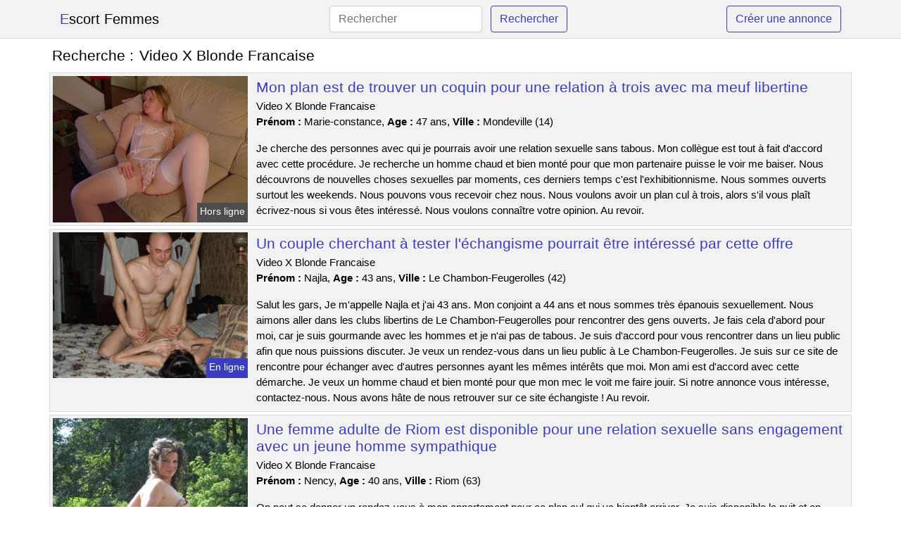

--- FILE ---
content_type: text/html; charset=UTF-8
request_url: https://www.escortfemmes.com/video-x-blonde-francaise
body_size: 6733
content:
<!doctype html>
<html lang="fr">
<head>
    <meta charset="utf-8">
    <meta name="viewport" content="width=device-width, initial-scale=1, shrink-to-fit=no">
    
    <link rel="preconnect" href="https://cdn.escortfemmes.com" crossorigin>
    <link rel="dns-prefetch" href="https://cdn.escortfemmes.com">
    
    <link rel="preconnect" href="https://stackpath.bootstrapcdn.com">
    <link rel="preload" as="style"  href="https://stackpath.bootstrapcdn.com/bootstrap/4.5.2/css/bootstrap.min.css">
    <link rel="preload" as="script" href="/js/jquery-3.5.1.min.js">
	<link rel="preload" href="https://cdn.escortfemmes.com/m/0/710.jpg" as="image">
    
    <link rel="stylesheet" href="https://stackpath.bootstrapcdn.com/bootstrap/4.5.2/css/bootstrap.min.css" crossorigin="anonymous">
	
	<link rel="icon" href="/favicon.ico" />
	
	<meta name="csrf-token" content="Grhwt3nwjdqTyvalnLfXFYENnpWEijrwWhgCKbXJ">
	
	<title>Video X Blonde Francaise</title>
	<meta name="description" content="Mon plan est de trouver un coquin pour une relation à trois avec ma meuf libertine. Un couple cherchant à tester l&#039;échangisme pourrait être intéressé par cette offre. Une femme adulte de Riom est disponible pour une relation sexuelle sans engagement avec un jeune homme sympathique. " />
	<link rel="canonical" href="https://www.escortfemmes.com/video-x-blonde-francaise" />
	
			
    <style>
    body{background-color:#ffffff;color: #000000;font-size: 15px;padding-bottom: 50px;}
    a, a:hover{color: #000000;}
    
    .navbar-brand:first-letter{color: #383dc2;}
    .navbar-brand{color: #000000 !important;}
    
    h1{font-size:1.3rem;}
    h2{font-size:1.3rem;}
    
    .title{display: flex;}
    .title span{
        font-size:1.3rem;font-weight: 500;line-height: 1.2;}
    }
    
    .c1{color: #383dc2;}
     a.c1, a.c1:hover{color: #383dc2;}
    .bg_light{background-color: #ffffff;}
    .bg_dark{background-color: #f2f2f2;}
    
    .border, .border-bottom{border-color: #d9d9d9 !important;}
    
    .navbar{background-color: #f2f2f2;}
    .navbar-toggler-icon{color: #000000;}
    
    .thumbnail {position: relative;padding-top: 56.25%;overflow: hidden;}
    .thumbnail img{position: absolute;top: 0;bottom: 0;left: 0;right: 0;}
    
    .searchs{font-size: 0;}
    .searchs li{display: inline-block; margin: 0 5px 5px 0;}
    .searchs a{display:block;line-height:32px;padding: 0 5px;font-size: 15px;;}
    
    .list-unstyled li{line-height:18px;}
    h3{font-size: 15px;font-weight: normal;display: inline;}
    
    .online {position: absolute;right: 4px;bottom: 4px;background: #383dc2;padding: 2px 4px 5px 4px;color: #ffffff;font-size:14px;}
    .outline {position: absolute;right: 4px;bottom: 4px;background: #4d4d4d;padding: 2px 4px 5px 4px;color: #ffffff;font-size:14px;}
    
    .btn-contact{position: absolute;top: 5px;right: 10px;background-color: #383dc2;border-color:#383dc2;}
    .btn-contact:hover, .btn-contact:active, .btn-contact:focus{
        background-color: #3237ae !important;
        border-color:#3237ae !important;
        box-shadow: unset !important;
    }
    
    .btn-submit{border-color:#383dc2;color:#383dc2;}
    .btn-submit:hover, .btn-submit:active, .btn-submit:focus{
        background-color: #3237ae !important;
        border-color:#3237ae !important;
        box-shadow: unset !important;color:#FFFFFF;
    }
    
    .form-control:focus{
        border-color:#383dc2;
        box-shadow:initial;
    }
    
        
    </style>
</head>

<body>

<nav class="navbar navbar-expand-lg navbar-light p-0 border-bottom">
	<div class="container p-1v d-flex">
		<a class="navbar-brand" href="/">Escort Femmes</a>
        <form class="form-inline my-2 my-lg-0 d-none d-md-block" method="post" action="https://www.escortfemmes.com/rechercher" >
        	<input type="hidden" name="_token" value="Grhwt3nwjdqTyvalnLfXFYENnpWEijrwWhgCKbXJ">          	<input class="form-control mr-sm-2" type="search" placeholder="Rechercher" aria-label="Rechercher" name="q" required >
          	<button class="btn btn-outline-primary my-2 my-sm-0 btn-submit" type="submit">Rechercher</button>
        </form>
		<a rel="nofollow" href="/inscription" class="btn btn-outline-primary my-2 btn-submit" >Créer une annonce</a>
	</div>
</nav>


<main>
	<div class="container" >
	
    	<div class="row">
    		<div class="col p-1 title">
	    		<span class="py-2 m-0 mr-2" >Recherche : </span>
	    		<h1 class="py-2 m-0" >Video X Blonde Francaise</h1>
	    	</div>
	    </div>
	    
    	<div class="row">
    						<div class="row no-gutters border bg_dark mb-1">
	<div class="col-md-3 col-12 p-0">
		<div class="position-relative" >
    		<a rel="nofollow" href="https://www.escortfemmes.com/mondeville-14/mon-plan-est-de-trouver-un-coquin-pour-une-relation-a-trois-avec-ma-meuf-libertine-1559">
    			<img  class="rounded-0 w-100 p-1 h-auto" src="https://cdn.escortfemmes.com/m/0/710.jpg" alt="Mon plan est de trouver un coquin pour une relation à trois avec ma meuf libertine" width="500"  height="376" >
    		</a>
        	    			<span class="outline" >Hors ligne</span>
        	    	</div>
	</div>
	<div class="col-md-9 col-12 p-1 p-md-2">
		<h2 class="mb-1 mt-0">
			<a class="c1" rel="nofollow"  href="https://www.escortfemmes.com/mondeville-14/mon-plan-est-de-trouver-un-coquin-pour-une-relation-a-trois-avec-ma-meuf-libertine-1559" >Mon plan est de trouver un coquin pour une relation à trois avec ma meuf libertine</a>
		</h2>
		<p>
							Video X Blonde Francaise<br>
						<b>Prénom : </b>Marie-constance, 
			<b>Age : </b>47 ans,
			<b>Ville : </b>Mondeville (14)
		</p>
		<p class=" mt-3 mb-0" >Je cherche des personnes avec qui je pourrais avoir une relation sexuelle sans tabous. Mon collègue est tout à fait d'accord avec cette procédure. Je recherche un homme chaud et bien monté pour que mon partenaire puisse le voir me baiser. Nous découvrons de nouvelles choses sexuelles par moments, ces derniers temps c'est l'exhibitionnisme. Nous sommes ouverts surtout les weekends. Nous pouvons vous recevoir chez nous. Nous voulons avoir un plan cul à trois, alors s'il vous plaît écrivez-nous si vous êtes intéressé. Nous voulons connaître votre opinion. Au revoir.</p>
	</div>
</div>    						<div class="row no-gutters border bg_dark mb-1">
	<div class="col-md-3 col-12 p-0">
		<div class="position-relative" >
    		<a rel="nofollow" href="https://www.escortfemmes.com/le-chambon-feugerolles-42/un-couple-cherchant-a-tester-lechangisme-pourrait-etre-interesse-par-cette-offre-1557">
    			<img loading=&quot;lazy&quot; class="rounded-0 w-100 p-1 h-auto" src="https://cdn.escortfemmes.com/m/4/42782.jpg" alt="Un couple cherchant à tester l&#039;échangisme pourrait être intéressé par cette offre" width="640"  height="480" >
    		</a>
        	    			<span class="online" >En ligne</span>
        	    	</div>
	</div>
	<div class="col-md-9 col-12 p-1 p-md-2">
		<h2 class="mb-1 mt-0">
			<a class="c1" rel="nofollow"  href="https://www.escortfemmes.com/le-chambon-feugerolles-42/un-couple-cherchant-a-tester-lechangisme-pourrait-etre-interesse-par-cette-offre-1557" >Un couple cherchant à tester l&#039;échangisme pourrait être intéressé par cette offre</a>
		</h2>
		<p>
							Video X Blonde Francaise<br>
						<b>Prénom : </b>Najla, 
			<b>Age : </b>43 ans,
			<b>Ville : </b>Le Chambon-Feugerolles (42)
		</p>
		<p class=" mt-3 mb-0" >Salut les gars, Je m'appelle Najla et j'ai 43 ans. Mon conjoint a 44 ans et nous sommes très épanouis sexuellement. Nous aimons aller dans les clubs libertins de Le Chambon-Feugerolles pour rencontrer des gens ouverts. Je fais cela d'abord pour moi, car je suis gourmande avec les hommes et je n'ai pas de tabous. Je suis d'accord pour vous rencontrer dans un lieu public afin que nous puissions discuter. Je veux un rendez-vous dans un lieu public à Le Chambon-Feugerolles. Je suis sur ce site de rencontre pour échanger avec d'autres personnes ayant les mêmes intérêts que moi. Mon ami est d'accord avec cette démarche. Je veux un homme chaud et bien monté pour que mon mec le voit me faire jouir. Si notre annonce vous intéresse, contactez-nous. Nous avons hâte de nous retrouver sur ce site échangiste ! Au revoir.</p>
	</div>
</div>    						<div class="row no-gutters border bg_dark mb-1">
	<div class="col-md-3 col-12 p-0">
		<div class="position-relative" >
    		<a rel="nofollow" href="https://www.escortfemmes.com/riom-63/une-femme-adulte-de-riom-est-disponible-pour-une-relation-sexuelle-sans-engagement-avec-un-jeune-homme-sympathique-1560">
    			<img loading=&quot;lazy&quot; class="rounded-0 w-100 p-1 h-auto" src="https://cdn.escortfemmes.com/m/4/47458.jpg" alt="Une femme adulte de @city est disponible pour une relation sexuelle sans engagement avec un jeune homme sympathique" width="360"  height="480" >
    		</a>
        	    			<span class="online" >En ligne</span>
        	    	</div>
	</div>
	<div class="col-md-9 col-12 p-1 p-md-2">
		<h2 class="mb-1 mt-0">
			<a class="c1" rel="nofollow"  href="https://www.escortfemmes.com/riom-63/une-femme-adulte-de-riom-est-disponible-pour-une-relation-sexuelle-sans-engagement-avec-un-jeune-homme-sympathique-1560" >Une femme adulte de Riom est disponible pour une relation sexuelle sans engagement avec un jeune homme sympathique</a>
		</h2>
		<p>
							Video X Blonde Francaise<br>
						<b>Prénom : </b>Nency, 
			<b>Age : </b>40 ans,
			<b>Ville : </b>Riom (63)
		</p>
		<p class=" mt-3 mb-0" >On peut se donner un rendez-vous à mon appartement pour ce plan cul qui va bientôt arriver. Je suis disponible la nuit et en semaine. J'aime les jeux de rôle. Je rêve d'un cavalier qui soit créatif dans ce domaine pour me guider dans mes histoires et qui m'emmène dans son monde et ses fantasmes. Je cherche un garçon plus jeune que moi. Je n'ai aucun critère de beauté. Je veux un homme qui soit excellent au lit pour me faire monter aux rideaux pendant notre prochaine soirée coquine. Il faudra être expérimenté pour me satisfaire sexuellement. Si tu fais ce que je te demande, tu seras fatigué.</p>
	</div>
</div>    						<div class="row no-gutters border bg_dark mb-1">
	<div class="col-md-3 col-12 p-0">
		<div class="position-relative" >
    		<a rel="nofollow" href="https://www.escortfemmes.com/riedisheim-68/ma-femme-est-tres-coquine-et-elle-aime-les-plans-a-trois-nous-avons-donc-decide-de-faire-un-plan-hot-a-trois-avec-une-autre-femme-cela-va-etre-super-excitant-pour-nous-deux-1555">
    			<img loading=&quot;lazy&quot; class="rounded-0 w-100 p-1 h-auto" src="https://cdn.escortfemmes.com/m/0/4888.jpg" alt="Ma femme est très coquine et elle aime les plans à trois. Nous avons donc décidé de faire un plan hot à trois avec une autre femme. Cela va être super excitant pour nous deux !" width="1024"  height="738" >
    		</a>
        	    			<span class="online" >En ligne</span>
        	    	</div>
	</div>
	<div class="col-md-9 col-12 p-1 p-md-2">
		<h2 class="mb-1 mt-0">
			<a class="c1" rel="nofollow"  href="https://www.escortfemmes.com/riedisheim-68/ma-femme-est-tres-coquine-et-elle-aime-les-plans-a-trois-nous-avons-donc-decide-de-faire-un-plan-hot-a-trois-avec-une-autre-femme-cela-va-etre-super-excitant-pour-nous-deux-1555" >Ma femme est très coquine et elle aime les plans à trois. Nous avons donc décidé de faire un plan hot à trois avec une autre femme. Cela va être super excitant pour nous deux !</a>
		</h2>
		<p>
							Video X Blonde Francaise<br>
						<b>Prénom : </b>Shahinaz, 
			<b>Age : </b>39 ans,
			<b>Ville : </b>Riedisheim (68)
		</p>
		<p class=" mt-3 mb-0" >Vous pouvez nous voir le samedi. Nous serions ravis de vous rencontrer à l'endroit de votre choix. Nous voulons juste nous amuser ensemble. Nous aimons rencontrer de nouveaux libertins lors de soirées sexuelles. Nous aimons presque tout dans le sexe, en respectant l'hygiène et la propreté. Cependant, nous avons une préférence pour le mélangisme avec un couple expérimentée. En conclusion, nous voulons donc avoir un rapport sexuel avec une autre paire. Nous sommes très inquiets. Nous attendons vos réponses. Au revoir.</p>
	</div>
</div>    						<div class="row no-gutters border bg_dark mb-1">
	<div class="col-md-3 col-12 p-0">
		<div class="position-relative" >
    		<a rel="nofollow" href="https://www.escortfemmes.com/la-roche-sur-foron-74/je-cherche-un-partenaire-pour-echanger-des-photos-et-des-videos-de-mon-epouse-salope-1552">
    			<img loading=&quot;lazy&quot; class="rounded-0 w-100 p-1 h-auto" src="https://cdn.escortfemmes.com/j/2/24168.jpg" alt="Je cherche un partenaire pour échanger des photos et des vidéos de mon épouse salope" width="640"  height="913" >
    		</a>
        	    			<span class="outline" >Hors ligne</span>
        	    	</div>
	</div>
	<div class="col-md-9 col-12 p-1 p-md-2">
		<h2 class="mb-1 mt-0">
			<a class="c1" rel="nofollow"  href="https://www.escortfemmes.com/la-roche-sur-foron-74/je-cherche-un-partenaire-pour-echanger-des-photos-et-des-videos-de-mon-epouse-salope-1552" >Je cherche un partenaire pour échanger des photos et des vidéos de mon épouse salope</a>
		</h2>
		<p>
							Video X Blonde Francaise<br>
						<b>Prénom : </b>Lumen, 
			<b>Age : </b>22 ans,
			<b>Ville : </b>La Roche-sur-Foron (74)
		</p>
		<p class=" mt-3 mb-0" >On aimerait vous donner un rendez-vous à notre domicile et de préférence le soir si cela vous va. Je suis une femme qui aime manger, surtout en bonne compagnie. J'aime être avec deux hommes car cela m'excite d'avoir deux bites pour moi toute seule et mon chéri apprécie que je prenne du plaisir. Nous voulons simplement nous amuser en votre compagnie. Nous sommes sur ce site de rencontre libertines car nous aimons découvrir des nouveaux coquins lors de soirées libertines. Pour nous contacter, laissez-nous un message. Nous voulons uniquement nous amuser entre adultes qui ont chaud.</p>
	</div>
</div>    						<div class="row no-gutters border bg_dark mb-1">
	<div class="col-md-3 col-12 p-0">
		<div class="position-relative" >
    		<a rel="nofollow" href="https://www.escortfemmes.com/le-havre-76/jeune-femme-cherche-un-homme-pour-un-plan-sexuel-a-le-havre-1558">
    			<img loading=&quot;lazy&quot; class="rounded-0 w-100 p-1 h-auto" src="https://cdn.escortfemmes.com/j/0/7804.jpg" alt="Jeune femme cherche un homme pour un plan sexuel à @city" width="800"  height="480" >
    		</a>
        	    			<span class="outline" >Hors ligne</span>
        	    	</div>
	</div>
	<div class="col-md-9 col-12 p-1 p-md-2">
		<h2 class="mb-1 mt-0">
			<a class="c1" rel="nofollow"  href="https://www.escortfemmes.com/le-havre-76/jeune-femme-cherche-un-homme-pour-un-plan-sexuel-a-le-havre-1558" >Jeune femme cherche un homme pour un plan sexuel à Le Havre</a>
		</h2>
		<p>
							Video X Blonde Francaise<br>
						<b>Prénom : </b>Djanelle, 
			<b>Age : </b>34 ans,
			<b>Ville : </b>Le Havre (76)
		</p>
		<p class=" mt-3 mb-0" >Je suis disponible à la fin de semaine et après mon travail. On peut se retrouver à mon domicile. J'aime être pris pendant des heures et des heures. Je suis seule et vit une vie libertine au maximum. Je ne cache pas à mes amis que j'ai régulièrement des aventures avec des hommes que je ne connais pas suffisamment. Je suis une accro du sexe. Je veux baiser de manière satisfaisante. J'aime les hommes très sexy. Je veux un mec qui soit beau, et pas juste physiquement. Je cherche quelqu'un de bien dans sa tête, avec des valeurs et une bonne personnalité. Je m'en vais en attendant de pouvoir lire vos messages pour satisfaire mes désirs les plus secrets. Je ne cherche pas autre chose, donc si vous ne pouvez pas me satisfaire. Notifie-moi ! Salutations!</p>
	</div>
</div>    						<div class="row no-gutters border bg_dark mb-1">
	<div class="col-md-3 col-12 p-0">
		<div class="position-relative" >
    		<a rel="nofollow" href="https://www.escortfemmes.com/claye-souilly-77/je-cherche-un-partenaire-pour-une-rencontre-sexuelle-dans-claye-souilly-1553">
    			<img loading=&quot;lazy&quot; class="rounded-0 w-100 p-1 h-auto" src="https://cdn.escortfemmes.com/m/2/24134.jpg" alt="Je cherche un partenaire pour une rencontre sexuelle dans @city" width="820"  height="615" >
    		</a>
        	    			<span class="outline" >Hors ligne</span>
        	    	</div>
	</div>
	<div class="col-md-9 col-12 p-1 p-md-2">
		<h2 class="mb-1 mt-0">
			<a class="c1" rel="nofollow"  href="https://www.escortfemmes.com/claye-souilly-77/je-cherche-un-partenaire-pour-une-rencontre-sexuelle-dans-claye-souilly-1553" >Je cherche un partenaire pour une rencontre sexuelle dans Claye-Souilly</a>
		</h2>
		<p>
							Video X Blonde Francaise<br>
						<b>Prénom : </b>Laureane, 
			<b>Age : </b>41 ans,
			<b>Ville : </b>Claye-Souilly (77)
		</p>
		<p class=" mt-3 mb-0" >Bonjour les gens, je m'appelle Laureane et j'ai 41 ans. Mon mec a 42 ans. Nous sommes un couple très ouvert vivant dans Claye-Souilly. Nous adorons sortir dans les clubs libertins pour profiter. Nous sommes un couple échangiste. Je préfère les plans à 3 car je suis gourmande et mon chéri est d'accord pour m'échanger... Je n'ai aucun critère de beauté car c'est juste pour un partie de jambes en l'air... Mais cela dit j'ai envie d 'un homme viril, il faut absolument que mon homme voit un autre homme me faire prendre mon pied. Nous avons la possibilité de nous libérer le dimanche pour un rendez-vous libertin sur Claye-Souilly. Vous pouvez nous trouver dans un lieu public. Nous voulons rencontrer des hommes coquins pour passer de bons moments ensemble. Si cela vous intéresse, contactez-nous ! Nous sommes ravis d'être sur ce site de rencontre. A bientôt.</p>
	</div>
</div>    						<div class="row no-gutters border bg_dark mb-1">
	<div class="col-md-3 col-12 p-0">
		<div class="position-relative" >
    		<a rel="nofollow" href="https://www.escortfemmes.com/montauban-82/une-femme-mature-et-coquine-de-montauban-cherche-un-plan-cul-1556">
    			<img loading=&quot;lazy&quot; class="rounded-0 w-100 p-1 h-auto" src="https://cdn.escortfemmes.com/m/0/818.jpg" alt="Une femme mature et coquine de @city cherche un plan cul" width="500"  height="375" >
    		</a>
        	    			<span class="online" >En ligne</span>
        	    	</div>
	</div>
	<div class="col-md-9 col-12 p-1 p-md-2">
		<h2 class="mb-1 mt-0">
			<a class="c1" rel="nofollow"  href="https://www.escortfemmes.com/montauban-82/une-femme-mature-et-coquine-de-montauban-cherche-un-plan-cul-1556" >Une femme mature et coquine de Montauban cherche un plan cul</a>
		</h2>
		<p>
							Video X Blonde Francaise<br>
						<b>Prénom : </b>Stefie, 
			<b>Age : </b>38 ans,
			<b>Ville : </b>Montauban (82)
		</p>
		<p class=" mt-3 mb-0" >Je suis attirée par les hommes plutôt jeunes et avec un beau pénis car ils me donnent énormément de sensations. Je sais comment jouer avec mes plans cul pour les exciter. Pour nous retrouver, on peut aller dans ma villa ou bien en ville. Je suis disponible le soir et je ne suis pas difficile. J'adore me montrer nue dans les bois et que l'on prenne des photos de moi. Tout ce qui me fait vibrer, ce sont les relations dans des endroits atypiques (parkings, toilettes, etc...), à vous d'être innovant dans les rues de Montauban. Je suis donc impatiente de lire vos messages. Je suis impatient de te rencontrer. Je crois que nous allons bien profiter de ce rendez-vous sexuel. À bientôt ! Je vous fais de gros bisous.</p>
	</div>
</div>    						<div class="row no-gutters border bg_dark mb-1">
	<div class="col-md-3 col-12 p-0">
		<div class="position-relative" >
    		<a rel="nofollow" href="https://www.escortfemmes.com/sollies-pont-83/une-femme-mature-de-37-ans-est-celibataire-et-cherche-une-aventure-sexuelle-dun-jour-ou-deux-sur-sollies-pont-1551">
    			<img loading=&quot;lazy&quot; class="rounded-0 w-100 p-1 h-auto" src="https://cdn.escortfemmes.com/m/2/24330.jpg" alt="Une femme mature de 37 ans est célibataire et cherche une aventure sexuelle d&#039;un jour ou deux sur @city" width="675"  height="900" >
    		</a>
        	    			<span class="online" >En ligne</span>
        	    	</div>
	</div>
	<div class="col-md-9 col-12 p-1 p-md-2">
		<h2 class="mb-1 mt-0">
			<a class="c1" rel="nofollow"  href="https://www.escortfemmes.com/sollies-pont-83/une-femme-mature-de-37-ans-est-celibataire-et-cherche-une-aventure-sexuelle-dun-jour-ou-deux-sur-sollies-pont-1551" >Une femme mature de 37 ans est célibataire et cherche une aventure sexuelle d&#039;un jour ou deux sur Solliès-Pont</a>
		</h2>
		<p>
							Video X Blonde Francaise<br>
						<b>Prénom : </b>Elaya, 
			<b>Age : </b>37 ans,
			<b>Ville : </b>Solliès-Pont (83)
		</p>
		<p class=" mt-3 mb-0" >Salut les gars, je suis une maman nymphomane qui a 37 ans et mon nom est Elaya. Je travaille dans une boutique de lingerie. Je veux me séparer car je ne m'amuse pas avec mon conjoint. Je suis une femme attirée par les jeunes adultes. J'aime prendre les choses en main lors d'une rencontre chaude car je sais très bien comment faire pour t'exciter. Je n'ai aucune limite car je suis une femme sans pudeur. Je suis disponible pour le sexe l'après-midi. Je voudrais un rendez-vous dans un lieu public pour faire connaissance. J'aime les hommes passionnés et, surtout, qu'ils aient de gros sexe pour me donner beaucoup de plaisir car je suis une femme très chaude. Je sais comment jouer avec mes plans cul pour les attirer. Je veux m'amuser avec un homme qui me plaît. S'il vous plaît laissez un commentaire si cela vous a plu. Je serais ravie de vous fournir mon mail ou mon numéro de téléphone pour pouvoir discuter. Salaam.</p>
	</div>
</div>    						<div class="row no-gutters border bg_dark mb-1">
	<div class="col-md-3 col-12 p-0">
		<div class="position-relative" >
    		<a rel="nofollow" href="https://www.escortfemmes.com/saint-leu-la-foret-95/jeune-femme-de-32-ans-en-manque-de-sexe-cherche-un-homme-tbm-sur-saint-leu-la-foret-1554">
    			<img loading=&quot;lazy&quot; class="rounded-0 w-100 p-1 h-auto" src="https://cdn.escortfemmes.com/j/0/7347.jpg" alt="Jeune femme de 32 ans en manque de sexe cherche un homme tbm sur @city" width="800"  height="540" >
    		</a>
        	    			<span class="online" >En ligne</span>
        	    	</div>
	</div>
	<div class="col-md-9 col-12 p-1 p-md-2">
		<h2 class="mb-1 mt-0">
			<a class="c1" rel="nofollow"  href="https://www.escortfemmes.com/saint-leu-la-foret-95/jeune-femme-de-32-ans-en-manque-de-sexe-cherche-un-homme-tbm-sur-saint-leu-la-foret-1554" >Jeune femme de 32 ans en manque de sexe cherche un homme tbm sur Saint-Leu-la-Forêt</a>
		</h2>
		<p>
							Video X Blonde Francaise<br>
						<b>Prénom : </b>Nazare, 
			<b>Age : </b>32 ans,
			<b>Ville : </b>Saint-Leu-la-Forêt (95)
		</p>
		<p class=" mt-3 mb-0" >Je n'ai pas de goût particulier en ce qui concerne mes compagnons d'une nuit. Il est important que cet amant soit très joueur. J'aime les préliminaires car j'adore être toute excitée avant de faire l'amour. Nous pouvons nous voir à l'hôtel car je dois être très discrète. Je suis libre le soir pour notre rendez-vous. J'aime les plans où je peux m'exhiber. Je suis une femme libertine depuis longtemps et j'aime aussi le sexe en club libertin. J'aime quand des inconnus me regardent faire l'amour dans un lieu public. Cela m'excite et me donne encore plus envie de baiser. Je lirai vos messages avec soin. J'ai hâte d'être au premier rendez-vous, c'est toujours excitant pour moi... des baisers Nazare.</p>
	</div>
</div>    		    	</div>
    	
    	    	
    	<div class="row">
    		<div class="col p-0">
            	<ul class="list-unstyled searchs" >
                	                		<li><a class="border bg_dark" href="https://www.escortfemmes.com/escort-girl-saint-mamert-du-gard">Escort Girl Saint-mamert-du-gard</a></li>
                	                		<li><a class="border bg_dark" href="https://www.escortfemmes.com/sexe-shop-orleans">Sexe Shop Orleans</a></li>
                	                		<li><a class="border bg_dark" href="https://www.escortfemmes.com/serpent-dans-la-chatte">Serpent Dans La Chatte</a></li>
                	                		<li><a class="border bg_dark" href="https://www.escortfemmes.com/escort-girl-pouilly-sur-loire">Escort Girl Pouilly-sur-loire</a></li>
                	                		<li><a class="border bg_dark" href="https://www.escortfemmes.com/boncoin-30">Boncoin 30</a></li>
                	                		<li><a class="border bg_dark" href="https://www.escortfemmes.com/massage-paris-17-thai">Massage Paris 17 Thai</a></li>
                	                		<li><a class="border bg_dark" href="https://www.escortfemmes.com/le-lavandou-savigny-sur-orge">Le Lavandou Savigny Sur Orge</a></li>
                	                		<li><a class="border bg_dark" href="https://www.escortfemmes.com/escort-girl-vendays-montalivet">Escort Girl Vendays-montalivet</a></li>
                	                		<li><a class="border bg_dark" href="https://www.escortfemmes.com/escort-girl-saubrigues">Escort Girl Saubrigues</a></li>
                	                		<li><a class="border bg_dark" href="https://www.escortfemmes.com/escort-girl-quelaines-saint-gault">Escort Girl Quelaines-saint-gault</a></li>
                	                		<li><a class="border bg_dark" href="https://www.escortfemmes.com/escorts-girl-avignon">Escorts Girl Avignon</a></li>
                	                		<li><a class="border bg_dark" href="https://www.escortfemmes.com/escort-girl-hoymille">Escort Girl Hoymille</a></li>
                	                		<li><a class="border bg_dark" href="https://www.escortfemmes.com/escort-girl-saint-estephe">Escort Girl Saint-estèphe</a></li>
                	                		<li><a class="border bg_dark" href="https://www.escortfemmes.com/massage-erotique-bethune">Massage Erotique Bethune</a></li>
                	                		<li><a class="border bg_dark" href="https://www.escortfemmes.com/kamyla">Kamyla</a></li>
                	                		<li><a class="border bg_dark" href="https://www.escortfemmes.com/escort-girl-cornillon-confoux">Escort Girl Cornillon-confoux</a></li>
                	                		<li><a class="border bg_dark" href="https://www.escortfemmes.com/escort-girls-perpignan">Escort Girls Perpignan</a></li>
                	                		<li><a class="border bg_dark" href="https://www.escortfemmes.com/escort-girl-vincey">Escort Girl Vincey</a></li>
                	                		<li><a class="border bg_dark" href="https://www.escortfemmes.com/escort-girl-viviers-du-lac">Escort Girl Viviers-du-lac</a></li>
                	                		<li><a class="border bg_dark" href="https://www.escortfemmes.com/escort-girl-gamaches">Escort Girl Gamaches</a></li>
                	                	
                	            	</ul>
            </div>
    	</div>
    	
    </div>
</main>



<script src="/js/jquery-3.5.1.min.js" ></script>
<script type="text/javascript">
    $.ajaxSetup({
        headers: {
            'X-CSRF-TOKEN': $('meta[name="csrf-token"]').attr('content')
        }
    });

    function aVisitor()
    {
    	$.post( "/a-visitor" );
    }

    $( document ).ready(function() {
    	aVisitor();
    });
</script>
    
<script defer src="https://static.cloudflareinsights.com/beacon.min.js/vcd15cbe7772f49c399c6a5babf22c1241717689176015" integrity="sha512-ZpsOmlRQV6y907TI0dKBHq9Md29nnaEIPlkf84rnaERnq6zvWvPUqr2ft8M1aS28oN72PdrCzSjY4U6VaAw1EQ==" data-cf-beacon='{"version":"2024.11.0","token":"29b2a3d041df4bca9acc4d9acee2b19f","r":1,"server_timing":{"name":{"cfCacheStatus":true,"cfEdge":true,"cfExtPri":true,"cfL4":true,"cfOrigin":true,"cfSpeedBrain":true},"location_startswith":null}}' crossorigin="anonymous"></script>
</body>
</html>